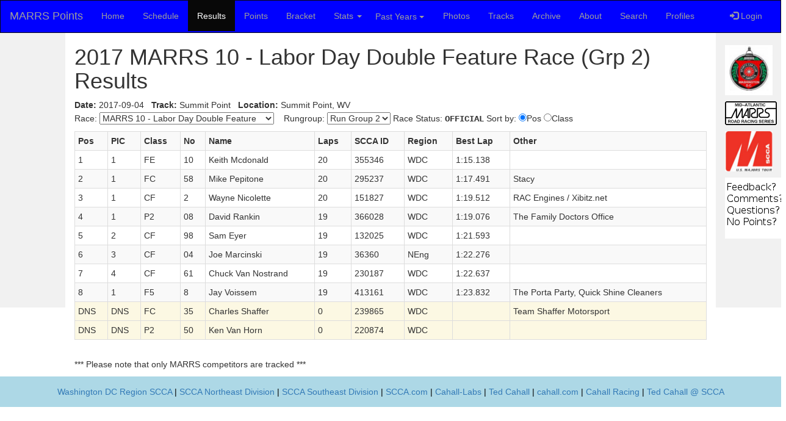

--- FILE ---
content_type: text/html;charset=ISO-8859-1
request_url: http://marrspoints.com/bootstrap/raceresults/53/2/2017_MARRS_10_-_Labor_Day_Double_Feature_Race_CF_F5_FC_FE_P2
body_size: 4005
content:
<!DOCTYPE html PUBLIC "-//W3C//DTD XHTML 1.0 Transitional//EN" "http://www.w3.org/TR/xhtml1/DTD/xhtml1-transitional.dtd">










<html>
<head>
<title>2017 MARRS 10 - Labor Day Double Group 2 Race Results</title>
<meta content="2017 MARRS 10 - Labor Day Double Group 2 Race Results" name="description" />
<meta content="2017, MARRS 10 - Labor Day Double, Group 2, Race Results" name="keywords" />
<!-- meta "no content" version so templates can have different content -->
<!--
<meta content="MARRS - Mid-Atlantic Road Racing Series Points Tracking Application." name="description" />
<meta content="MARRS, MARRS Points Tracker, Mid-Atlantinc Road Racing Series, Ted Cahall, Spec Miata" name="keywords" />
-->
<meta charset="utf-8">
<meta name="viewport" content="width=device-width, initial-scale=1">
<link rel="stylesheet" href="https://maxcdn.bootstrapcdn.com/bootstrap/3.3.7/css/bootstrap.min.css"/>
<link href="/bootstrap/bs.css" type="text/css" rel="stylesheet" />
<script src="https://ajax.googleapis.com/ajax/libs/jquery/3.3.1/jquery.min.js"></script>
<script src="https://maxcdn.bootstrapcdn.com/bootstrap/3.3.7/js/bootstrap.min.js"></script>
<script>
function set_tab(category) {
    tab = document.getElementById("tab-" + category);
    if (tab != null) {
        tab.className = "active";
    }
}
</script>
<script>
  (function(i,s,o,g,r,a,m){i['GoogleAnalyticsObject']=r;i[r]=i[r]||function(){
  (i[r].q=i[r].q||[]).push(arguments)},i[r].l=1*new Date();a=s.createElement(o),
  m=s.getElementsByTagName(o)[0];a.async=1;a.src=g;m.parentNode.insertBefore(a,m)
  })(window,document,'script','//www.google-analytics.com/analytics.js','ga');

  ga('create', 'UA-72840100-1', 'auto');
  ga('send', 'pageview');

</script>


<!--#include virtual="/google.html" -->
</head>

<body>
<style>
.dropdown-submenu {
    position: relative;
}

.dropdown-submenu .dropdown-menu {
    top: 0;
    left: 100%;
    margin-top: -1px;
}
</style>


<nav class="navbar navbar-inverse">
  <div class="container-fluid">
    <div class="navbar-header">
      <button type="button" class="navbar-toggle" data-toggle="collapse" data-target="#myNavbar">
        <span class="icon-bar"></span>
        <span class="icon-bar"></span>
        <span class="icon-bar"></span>                        
      </button>
      <a class="navbar-brand" href="/bootstrap/">MARRS Points</a>
    </div>
    <div class="collapse navbar-collapse" id="myNavbar">
      <ul class="nav navbar-nav">
        <li id="tab-home"><a href="/bootstrap/">Home</a></li>
	<!-- this is a comment -->
        <li id="tab-schedule"><a href="/bootstrap/marrs/2025">Schedule</a></li>
	<!-- this is a comment -->
        <li id="tab-results"><a href="/bootstrap/results/2025">Results</a></li>
	<!-- this is a comment -->
        <li id="tab-points"><a href="/bootstrap/points/2025">Points</a></li>
	<!-- this is a comment -->
		<li id="tab-bracket"><a href="/bootstrap/bracket/2025">Bracket</a></li>
	<!-- this is a comment -->
	<li id="tab-stats" class="dropdown">
            <a class="dropdown-toggle" data-toggle="dropdown" href="#">Stats
		<span class="caret"></span></a>
            <ul class="dropdown-menu">

            <li><a href="/bootstrap/stats/2025">2025</a></li>

            <li><a href="/bootstrap/stats/2024">2024</a></li>

            <li><a href="/bootstrap/stats/2023">2023</a></li>

            <li><a href="/bootstrap/stats/2022">2022</a></li>

            <li><a href="/bootstrap/stats/2021">2021</a></li>

            <li><a href="/bootstrap/stats/2020">2020</a></li>

            <li><a href="/bootstrap/stats/2019">2019</a></li>

            <li><a href="/bootstrap/stats/2018">2018</a></li>

            <li><a href="/bootstrap/stats/2017">2017</a></li>

            <li><a href="/bootstrap/stats/2016">2016</a></li>

            <li><a href="/bootstrap/stats/2015">2015</a></li>

          	<li><a href="/bootstrap/stats/fastestLapPerClassAllSeasons.jsp">Fastest lap per class/track since 2015</a></li>
          	<li><a href="/bootstrap/stats/compareuniquedriversperclass.jsp">Compare Unique Drivers Per Year</a></li>
          	<li><a href="/bootstrap/stats/compareavgdriversperclass.jsp">Compare Average Drivers Per Year</a></li>
          	<li><a href="/bootstrap/stats/AverageDriversPerClassPerSeason/">Compare Average Drivers Per Year - D3 graph</a></li>
          	<li><a href="/bootstrap/stats/AverageDriversPerClassPerSeasonSummitPoint/">Compare Average Drivers Per Year @ SP - D3</a></li>
          	<li><a href="/bootstrap/stats/RaceSessionsPerClassPerSeason/">Compare Race Sessions/Class Per Year - D3 graph</a></li>
          	<li><a href="/bootstrap/stats/RaceSessionsPerClassPerSeasonSP/">Compare Race Sessions/Class Per Year @ SP - D3 graph</a></li>
          	<li><a href="/bootstrap/stats/compareIronman.jsp">Compare Ironman Results Per Year</a></li>
          	<li><a href="/bootstrap/stats/mostracesperdriverallseasons.jsp">Ironman Results Top Ten</a></li>
          	<li><a href="/bootstrap/stats/d3IronmanAllSeasons.jsp">Ironman Results Top 30</a></li>
          	<li><a href="/bootstrap/stats/allcharts.jsp">All Stats Graphs</a></li>
            </ul>
	</li>
	<!-- this is a comment -->
<li class="dropdown">
    <a style="text-align:left; padding-left:6px" class="btn dropdown-toggle" data-toggle="dropdown">Past Years
    <span class="caret"></span></a>
    <ul class="dropdown-menu">
      <!-- <li><a tabindex="-1" href="#">2018</a></li> -->

      <li class="dropdown-submenu">
        <a class="test" tabindex="-1" href="#">2024<span class="caret"></span></a>
        <ul class="dropdown-menu">
          <li><a tabindex="-1" href="/bootstrap/points/2024">Points</a></li>
          <li><a tabindex="-1" href="/bootstrap/results/2024">Results</a></li>
          <li><a tabindex="-1" href="/bootstrap/marrs/2024">Schedule</a></li>
          <li><a tabindex="-1" href="/bootstrap/stats/2024">Stats</a></li>
        </ul>
      </li>

      <li class="dropdown-submenu">
        <a class="test" tabindex="-1" href="#">2023<span class="caret"></span></a>
        <ul class="dropdown-menu">
          <li><a tabindex="-1" href="/bootstrap/points/2023">Points</a></li>
          <li><a tabindex="-1" href="/bootstrap/results/2023">Results</a></li>
          <li><a tabindex="-1" href="/bootstrap/marrs/2023">Schedule</a></li>
          <li><a tabindex="-1" href="/bootstrap/stats/2023">Stats</a></li>
        </ul>
      </li>

      <li class="dropdown-submenu">
        <a class="test" tabindex="-1" href="#">2022<span class="caret"></span></a>
        <ul class="dropdown-menu">
          <li><a tabindex="-1" href="/bootstrap/points/2022">Points</a></li>
          <li><a tabindex="-1" href="/bootstrap/results/2022">Results</a></li>
          <li><a tabindex="-1" href="/bootstrap/marrs/2022">Schedule</a></li>
          <li><a tabindex="-1" href="/bootstrap/stats/2022">Stats</a></li>
        </ul>
      </li>

      <li class="dropdown-submenu">
        <a class="test" tabindex="-1" href="#">2021<span class="caret"></span></a>
        <ul class="dropdown-menu">
          <li><a tabindex="-1" href="/bootstrap/points/2021">Points</a></li>
          <li><a tabindex="-1" href="/bootstrap/results/2021">Results</a></li>
          <li><a tabindex="-1" href="/bootstrap/marrs/2021">Schedule</a></li>
          <li><a tabindex="-1" href="/bootstrap/stats/2021">Stats</a></li>
        </ul>
      </li>

      <li class="dropdown-submenu">
        <a class="test" tabindex="-1" href="#">2020<span class="caret"></span></a>
        <ul class="dropdown-menu">
          <li><a tabindex="-1" href="/bootstrap/points/2020">Points</a></li>
          <li><a tabindex="-1" href="/bootstrap/results/2020">Results</a></li>
          <li><a tabindex="-1" href="/bootstrap/marrs/2020">Schedule</a></li>
          <li><a tabindex="-1" href="/bootstrap/stats/2020">Stats</a></li>
        </ul>
      </li>

      <li class="dropdown-submenu">
        <a class="test" tabindex="-1" href="#">2019<span class="caret"></span></a>
        <ul class="dropdown-menu">
          <li><a tabindex="-1" href="/bootstrap/points/2019">Points</a></li>
          <li><a tabindex="-1" href="/bootstrap/results/2019">Results</a></li>
          <li><a tabindex="-1" href="/bootstrap/marrs/2019">Schedule</a></li>
          <li><a tabindex="-1" href="/bootstrap/stats/2019">Stats</a></li>
        </ul>
      </li>

      <li class="dropdown-submenu">
        <a class="test" tabindex="-1" href="#">2018<span class="caret"></span></a>
        <ul class="dropdown-menu">
          <li><a tabindex="-1" href="/bootstrap/points/2018">Points</a></li>
          <li><a tabindex="-1" href="/bootstrap/results/2018">Results</a></li>
          <li><a tabindex="-1" href="/bootstrap/marrs/2018">Schedule</a></li>
          <li><a tabindex="-1" href="/bootstrap/stats/2018">Stats</a></li>
        </ul>
      </li>

      <li class="dropdown-submenu">
        <a class="test" tabindex="-1" href="#">2017<span class="caret"></span></a>
        <ul class="dropdown-menu">
          <li><a tabindex="-1" href="/bootstrap/points/2017">Points</a></li>
          <li><a tabindex="-1" href="/bootstrap/results/2017">Results</a></li>
          <li><a tabindex="-1" href="/bootstrap/marrs/2017">Schedule</a></li>
          <li><a tabindex="-1" href="/bootstrap/stats/2017">Stats</a></li>
        </ul>
      </li>

      <li class="dropdown-submenu">
        <a class="test" tabindex="-1" href="#">2016<span class="caret"></span></a>
        <ul class="dropdown-menu">
          <li><a tabindex="-1" href="/bootstrap/points/2016">Points</a></li>
          <li><a tabindex="-1" href="/bootstrap/results/2016">Results</a></li>
          <li><a tabindex="-1" href="/bootstrap/marrs/2016">Schedule</a></li>
          <li><a tabindex="-1" href="/bootstrap/stats/2016">Stats</a></li>
        </ul>
      </li>

      <li class="dropdown-submenu">
        <a class="test" tabindex="-1" href="#">2015<span class="caret"></span></a>
        <ul class="dropdown-menu">
          <li><a tabindex="-1" href="/bootstrap/points/2015">Points</a></li>
          <li><a tabindex="-1" href="/bootstrap/results/2015">Results</a></li>
          <li><a tabindex="-1" href="/bootstrap/marrs/2015">Schedule</a></li>
          <li><a tabindex="-1" href="/bootstrap/stats/2015">Stats</a></li>
        </ul>
      </li>

    </ul>
  </li>
	<!-- this is a comment -->
        <li id="tab-photos"><a href="/bootstrap/photos/">Photos</a></li>
        <li id="tab-tracks"><a href="/bootstrap/tracks/">Tracks</a></li>
	<!-- this is a comment -->
        <li id="tab-archive"><a href="/bootstrap/archive/">Archive</a></li>
        <li id="tab-about"><a href="/bootstrap/about/">About</a></li>
        <li id="tab-search"><a href="/bootstrap/search/">Search</a></li>
        <li id="tab-profiles"><a href="/bootstrap/profiles/">Profiles</a></li>
      </ul>
<!-- comment -->
<!-- comment -->
      <ul class="nav navbar-nav navbar-right">
        <li><a href="#"><span class="glyphicon glyphicon-log-in"></span> Login</a></li>
      </ul>
    </div>
  </div>
</nav>
<script>
$(document).ready(function(){
  $('.dropdown-submenu a.test').on("click", function(e){
    $(this).next('ul').toggle();
    e.stopPropagation();
    e.preventDefault();
  });
});
</script>

<div class="container-fluid text-center">    
  <div class="row content">
    <div class="col-sm-1 sidenav">
      
    </div>
    <div class="col-sm-10 text-left"> 



<script language="javascript">
set_tab("results");
</script>


<h1>2017&nbsp;MARRS 10 - Labor Day Double Feature Race (Grp 2) Results</h1>


<form action="/bootstrap/results/resultsbyracerungroup.jsp" method="get">
<table>
<tr><td><b>Date:</b> 2017-09-04&nbsp;&nbsp;&nbsp;</td>
<td><b>Track:</b> Summit Point&nbsp;&nbsp;&nbsp;</td>
<td><b>Location:</b> Summit Point, WV&nbsp;</td></tr>
</table>
Race:
<select name="race_id" onchange="this.form.submit()">
  <option value="0">Select race</option>

<option value="37" >MARRS 1 - NEDiv&nbsp;Heat</option>

<option value="38" >MARRS 1 - NEDiv&nbsp;Feature</option>

<option value="39" >MARRS 2 - VIR Double&nbsp;Feature</option>

<option value="40" >MARRS 3 - VIR Double&nbsp;Feature</option>

<option value="41" >MARRS 4 - NJMP Lightning&nbsp;Heat</option>

<option value="42" >MARRS 4 - NJMP Lightning&nbsp;Feature</option>

<option value="43" >MARRS 5&nbsp;Heat</option>

<option value="44" >MARRS 5&nbsp;Feature</option>

<option value="45" >MARRS 6&nbsp;Heat</option>

<option value="46" >MARRS 6&nbsp;Feature</option>

<option value="47" >MARRS 7&nbsp;Heat</option>

<option value="48" >MARRS 7&nbsp;Feature</option>

<option value="49" >MARRS 8 - Pitt Race&nbsp;Heat</option>

<option value="50" >MARRS 8 - Pitt Race&nbsp;Feature</option>

<option value="51" >MARRS 9 - Labor Day Double&nbsp;Feature</option>

<option value="52" >MARRS 10 - Labor Day Double&nbsp;Heat</option>

<option value="53" selected>MARRS 10 - Labor Day Double&nbsp;Feature</option>

<option value="54" >MARRS 11 - VIR - Season Finale&nbsp;Heat</option>

<option value="55" >MARRS 11 - VIR - Season Finale&nbsp;Feature</option>

</select>
&nbsp;&nbsp;
Rungroup:
<select name="rungroup_no" onchange="this.form.submit()">
  <option value="0">Select</option>

  <option value="1" >Run Group 1</option>

  <option value="2" selected>Run Group 2</option>

  <option value="3" >Run Group 3</option>

  <option value="4" >Run Group 4</option>

  <option value="5" >Run Group 5</option>

  <option value="6" >Run Group 6</option>

  <option value="7" >Run Group 7</option>

  <option value="8" >Run Group 8</option>

  <option value="9" >Run Group 9</option>

</select>

Race Status: <span style="font-family:'Courier New,',Courier,monospace;font-weight:bold;">OFFICIAL</span>
Sort by:
<input type="radio" name="sort" value="pos" checked onchange="this.form.submit()">Pos
<input type="radio" name="sort" value="class"  onchange="this.form.submit()">Class
</form>


<p align="left">
<div class="table-responsive">
<table class="table table-striped table-bordered table-condensed table-hover">
<tr>
<th>Pos&nbsp;</th>
<th>PIC&nbsp;</th>
<th>Class&nbsp;</th>
<th>No&nbsp;</th>
<th>Name&nbsp;</th>
<th>Laps&nbsp;</th>
<th>SCCA ID&nbsp;</th>
<th>Region&nbsp;</th>
<th>Best Lap&nbsp;</th>
<th>Other&nbsp;</th>

</tr>


<tr class="">
<td>1&nbsp;</td>
<td>1&nbsp;</td>
<td>FE&nbsp;</td>
<td>10&nbsp;</td>
<td>Keith&nbsp;Mcdonald&nbsp;</td>
<td>20&nbsp;</td>
<td>355346&nbsp;</td>
<td>WDC&nbsp;</td>
<td>1:15.138&nbsp;</td>
<td>&nbsp;</td>

</tr>

<tr class="">
<td>2&nbsp;</td>
<td>1&nbsp;</td>
<td>FC&nbsp;</td>
<td>58&nbsp;</td>
<td>Mike&nbsp;Pepitone&nbsp;</td>
<td>20&nbsp;</td>
<td>295237&nbsp;</td>
<td>WDC&nbsp;</td>
<td>1:17.491&nbsp;</td>
<td>Stacy&nbsp;</td>

</tr>

<tr class="">
<td>3&nbsp;</td>
<td>1&nbsp;</td>
<td>CF&nbsp;</td>
<td>2&nbsp;</td>
<td>Wayne&nbsp;Nicolette&nbsp;</td>
<td>20&nbsp;</td>
<td>151827&nbsp;</td>
<td>WDC&nbsp;</td>
<td>1:19.512&nbsp;</td>
<td>RAC Engines / Xibitz.net&nbsp;</td>

</tr>

<tr class="">
<td>4&nbsp;</td>
<td>1&nbsp;</td>
<td>P2&nbsp;</td>
<td>08&nbsp;</td>
<td>David&nbsp;Rankin&nbsp;</td>
<td>19&nbsp;</td>
<td>366028&nbsp;</td>
<td>WDC&nbsp;</td>
<td>1:19.076&nbsp;</td>
<td>The Family Doctors Office&nbsp;</td>

</tr>

<tr class="">
<td>5&nbsp;</td>
<td>2&nbsp;</td>
<td>CF&nbsp;</td>
<td>98&nbsp;</td>
<td>Sam&nbsp;Eyer&nbsp;</td>
<td>19&nbsp;</td>
<td>132025&nbsp;</td>
<td>WDC&nbsp;</td>
<td>1:21.593&nbsp;</td>
<td>&nbsp;</td>

</tr>

<tr class="">
<td>6&nbsp;</td>
<td>3&nbsp;</td>
<td>CF&nbsp;</td>
<td>04&nbsp;</td>
<td>Joe&nbsp;Marcinski&nbsp;</td>
<td>19&nbsp;</td>
<td>36360&nbsp;</td>
<td>NEng&nbsp;</td>
<td>1:22.276&nbsp;</td>
<td>&nbsp;</td>

</tr>

<tr class="">
<td>7&nbsp;</td>
<td>4&nbsp;</td>
<td>CF&nbsp;</td>
<td>61&nbsp;</td>
<td>Chuck&nbsp;Van Nostrand&nbsp;</td>
<td>19&nbsp;</td>
<td>230187&nbsp;</td>
<td>WDC&nbsp;</td>
<td>1:22.637&nbsp;</td>
<td>&nbsp;</td>

</tr>

<tr class="">
<td>8&nbsp;</td>
<td>1&nbsp;</td>
<td>F5&nbsp;</td>
<td>8&nbsp;</td>
<td>Jay&nbsp;Voissem&nbsp;</td>
<td>19&nbsp;</td>
<td>413161&nbsp;</td>
<td>WDC&nbsp;</td>
<td>1:23.832&nbsp;</td>
<td>The Porta Party, Quick Shine Cleaners&nbsp;</td>

</tr>

<tr class="warning">
<td>DNS&nbsp;</td>
<td>DNS&nbsp;</td>
<td>FC&nbsp;</td>
<td>35&nbsp;</td>
<td>Charles&nbsp;Shaffer&nbsp;</td>
<td>0&nbsp;</td>
<td>239865&nbsp;</td>
<td>WDC&nbsp;</td>
<td>&nbsp;</td>
<td>Team Shaffer Motorsport&nbsp;</td>

</tr>

<tr class="warning">
<td>DNS&nbsp;</td>
<td>DNS&nbsp;</td>
<td>P2&nbsp;</td>
<td>50&nbsp;</td>
<td>Ken&nbsp;Van Horn&nbsp;</td>
<td>0&nbsp;</td>
<td>220874&nbsp;</td>
<td>WDC&nbsp;</td>
<td>&nbsp;</td>
<td>&nbsp;</td>

</tr>

</table>

</div>
</p>
<p>*** Please note that only MARRS competitors are tracked *** </p>


</div>
<div class="col-sm-1 sidenav">
<p><a href="http://wdcr-scca.org/">
	<img src="/bootstrap/i/wdcr-logo.jpg"/>
</a></p>
<p><a href="https://www.wdcr-scca.org/scca-road-racing/">
	<img src="/bootstrap/i/marrs.gif"/>
</a></p>
<p><a href="https://www.scca.com/pages/club-racing">
	<img src="/bootstrap/i/scca-med.jpg"/>
</a></p>
<p><a href="https://www.wdcr-scca.org/contact">
	<img src="/bootstrap/i/comments.png"/>
</a></p>

</div>


</div>
</div>
</div>

<footer class="container-fluid text-center">
<a href="http://www.wdcr-scca.org/">Washington DC Region SCCA</a>
|
<a href="http://www.nediv.com/">SCCA Northeast Division</a>
|
<a href="http://www.sedivracing.org/">SCCA Southeast Division</a>
|
<a href="http://www.scca.com/">SCCA.com</a>
|
<a href="http://cahall-labs.com/about-ted-cahall/">Cahall-Labs</a>
|
<a href="http://www.linkedin.com/in/tedcahall">Ted Cahall</a>
|
<a href="http://cahall.com/">cahall.com</a>
|
<a href="http://cahallracing.com/about-ted-cahall/">Cahall Racing</a>
|
<a href="https://www.scca.com/ted-cahall">Ted Cahall @ SCCA</a>
</footer>


</body>
</html>
